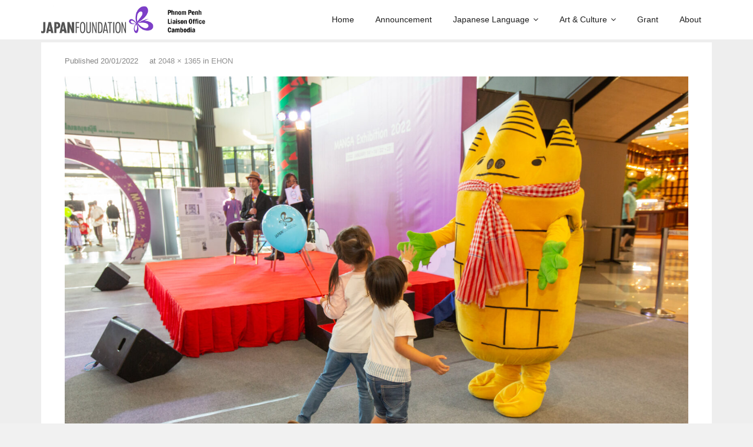

--- FILE ---
content_type: text/html; charset=UTF-8
request_url: https://pp.jpf.go.jp/?attachment_id=5726
body_size: 20973
content:
<!DOCTYPE html>

<html dir="ltr" lang="en-US" prefix="og: https://ogp.me/ns#">
<head>
<meta charset="UTF-8" />
<meta name="viewport" content="width=device-width" />
<link rel="profile" href="//gmpg.org/xfn/11" />
<link rel="pingback" href="https://pp.jpf.go.jp/xmlrpc.php" />

<title>20220115-07 | Japan Foundation, Phnom Penh Liaison Office</title>

		<!-- All in One SEO 4.9.3 - aioseo.com -->
	<meta name="robots" content="max-snippet:-1, max-image-preview:large, max-video-preview:-1" />
	<meta name="author" content="jfphn"/>
	<meta name="google-site-verification" content="Ln7vZOXPAtWZQeBm3JifHwtPjwaq7RGdTTfXZ_-87eM" />
	<link rel="canonical" href="https://pp.jpf.go.jp/?attachment_id=5726#main" />
	<meta name="generator" content="All in One SEO (AIOSEO) 4.9.3" />

		<!-- Google tag (gtag.js) -->
<script async src="https://www.googletagmanager.com/gtag/js?id=G-M1CW0FP2RC"></script>
<script>
  window.dataLayer = window.dataLayer || [];
  function gtag(){dataLayer.push(arguments);}
  gtag('js', new Date());

  gtag('config', 'G-M1CW0FP2RC');
</script>
		<meta property="og:locale" content="en_US" />
		<meta property="og:site_name" content="Japan Foundation, Phnom Penh Liaison Office |" />
		<meta property="og:type" content="article" />
		<meta property="og:title" content="20220115-07 | Japan Foundation, Phnom Penh Liaison Office" />
		<meta property="og:url" content="https://pp.jpf.go.jp/?attachment_id=5726#main" />
		<meta property="og:image" content="https://pp.jpf.go.jp/wp-content/uploads/2016/10/AsiaCenter_Logo_B_2-1.png" />
		<meta property="og:image:secure_url" content="https://pp.jpf.go.jp/wp-content/uploads/2016/10/AsiaCenter_Logo_B_2-1.png" />
		<meta property="article:published_time" content="2022-01-20T03:14:41+00:00" />
		<meta property="article:modified_time" content="2022-01-20T03:14:41+00:00" />
		<meta property="article:publisher" content="https://www.facebook.com/JFphn" />
		<meta name="twitter:card" content="summary" />
		<meta name="twitter:title" content="20220115-07 | Japan Foundation, Phnom Penh Liaison Office" />
		<meta name="twitter:image" content="https://pp.jpf.go.jp/wp-content/uploads/2016/10/AsiaCenter_Logo_B_2-1.png" />
		<script type="application/ld+json" class="aioseo-schema">
			{"@context":"https:\/\/schema.org","@graph":[{"@type":"BreadcrumbList","@id":"https:\/\/pp.jpf.go.jp\/?attachment_id=5726#main#breadcrumblist","itemListElement":[{"@type":"ListItem","@id":"https:\/\/pp.jpf.go.jp#listItem","position":1,"name":"Home","item":"https:\/\/pp.jpf.go.jp","nextItem":{"@type":"ListItem","@id":"https:\/\/pp.jpf.go.jp\/?attachment_id=5726#main#listItem","name":"20220115-07"}},{"@type":"ListItem","@id":"https:\/\/pp.jpf.go.jp\/?attachment_id=5726#main#listItem","position":2,"name":"20220115-07","previousItem":{"@type":"ListItem","@id":"https:\/\/pp.jpf.go.jp#listItem","name":"Home"}}]},{"@type":"ItemPage","@id":"https:\/\/pp.jpf.go.jp\/?attachment_id=5726#main#itempage","url":"https:\/\/pp.jpf.go.jp\/?attachment_id=5726#main","name":"20220115-07 | Japan Foundation, Phnom Penh Liaison Office","inLanguage":"en-US","isPartOf":{"@id":"https:\/\/pp.jpf.go.jp\/#website"},"breadcrumb":{"@id":"https:\/\/pp.jpf.go.jp\/?attachment_id=5726#main#breadcrumblist"},"author":{"@id":"https:\/\/pp.jpf.go.jp\/author\/jfphn\/#author"},"creator":{"@id":"https:\/\/pp.jpf.go.jp\/author\/jfphn\/#author"},"datePublished":"2022-01-20T10:14:41+07:00","dateModified":"2022-01-20T10:14:41+07:00"},{"@type":"Organization","@id":"https:\/\/pp.jpf.go.jp\/#organization","name":"Japan Foundation, Phnom Penh Liaison Office","url":"https:\/\/pp.jpf.go.jp\/","telephone":"+85523214581","logo":{"@type":"ImageObject","url":"https:\/\/pp.jpf.go.jp\/wp-content\/uploads\/2022\/01\/20220115-07.jpg","@id":"https:\/\/pp.jpf.go.jp\/?attachment_id=5726#main\/#organizationLogo"},"image":{"@id":"https:\/\/pp.jpf.go.jp\/?attachment_id=5726#main\/#organizationLogo"},"sameAs":["https:\/\/www.facebook.com\/JFphn"]},{"@type":"Person","@id":"https:\/\/pp.jpf.go.jp\/author\/jfphn\/#author","url":"https:\/\/pp.jpf.go.jp\/author\/jfphn\/","name":"jfphn","image":{"@type":"ImageObject","@id":"https:\/\/pp.jpf.go.jp\/?attachment_id=5726#main#authorImage","url":"https:\/\/secure.gravatar.com\/avatar\/adf693e4471156f96ae9b6a6ae1650e7818cc5ed66052fa23ff296b12062b53f?s=96&d=mm&r=g","width":96,"height":96,"caption":"jfphn"}},{"@type":"WebSite","@id":"https:\/\/pp.jpf.go.jp\/#website","url":"https:\/\/pp.jpf.go.jp\/","name":"Japan Foundation, Phnom Penh Liaison Office","inLanguage":"en-US","publisher":{"@id":"https:\/\/pp.jpf.go.jp\/#organization"}}]}
		</script>
		<!-- All in One SEO -->

<!-- SEO optimised using built in premium theme features from ThinkUpThemes - http://www.thinkupthemes.com/ -->
<meta name="description" content="The Japan Foundation is Japan’s only institution dedicated to carrying out comprehensive international cultural exchange programs throughout the world."/>
<!-- ThinkUpThemes SEO -->

<link rel='dns-prefetch' href='//platform.twitter.com' />
<link rel='dns-prefetch' href='//www.googletagmanager.com' />
<link rel='dns-prefetch' href='//dl.dropboxusercontent.com' />
<link rel='dns-prefetch' href='//fonts.googleapis.com' />
<link rel="alternate" type="application/rss+xml" title="Japan Foundation, Phnom Penh Liaison Office &raquo; Feed" href="https://pp.jpf.go.jp/feed/" />
<link rel="alternate" type="application/rss+xml" title="Japan Foundation, Phnom Penh Liaison Office &raquo; Comments Feed" href="https://pp.jpf.go.jp/comments/feed/" />
<link rel="alternate" title="oEmbed (JSON)" type="application/json+oembed" href="https://pp.jpf.go.jp/wp-json/oembed/1.0/embed?url=https%3A%2F%2Fpp.jpf.go.jp%2F%3Fattachment_id%3D5726%23main&#038;lang=en" />
<link rel="alternate" title="oEmbed (XML)" type="text/xml+oembed" href="https://pp.jpf.go.jp/wp-json/oembed/1.0/embed?url=https%3A%2F%2Fpp.jpf.go.jp%2F%3Fattachment_id%3D5726%23main&#038;format=xml&#038;lang=en" />
<style id='wp-img-auto-sizes-contain-inline-css' type='text/css'>
img:is([sizes=auto i],[sizes^="auto," i]){contain-intrinsic-size:3000px 1500px}
/*# sourceURL=wp-img-auto-sizes-contain-inline-css */
</style>
<style id='wp-emoji-styles-inline-css' type='text/css'>

	img.wp-smiley, img.emoji {
		display: inline !important;
		border: none !important;
		box-shadow: none !important;
		height: 1em !important;
		width: 1em !important;
		margin: 0 0.07em !important;
		vertical-align: -0.1em !important;
		background: none !important;
		padding: 0 !important;
	}
/*# sourceURL=wp-emoji-styles-inline-css */
</style>
<style id='wp-block-library-inline-css' type='text/css'>
:root{--wp-block-synced-color:#7a00df;--wp-block-synced-color--rgb:122,0,223;--wp-bound-block-color:var(--wp-block-synced-color);--wp-editor-canvas-background:#ddd;--wp-admin-theme-color:#007cba;--wp-admin-theme-color--rgb:0,124,186;--wp-admin-theme-color-darker-10:#006ba1;--wp-admin-theme-color-darker-10--rgb:0,107,160.5;--wp-admin-theme-color-darker-20:#005a87;--wp-admin-theme-color-darker-20--rgb:0,90,135;--wp-admin-border-width-focus:2px}@media (min-resolution:192dpi){:root{--wp-admin-border-width-focus:1.5px}}.wp-element-button{cursor:pointer}:root .has-very-light-gray-background-color{background-color:#eee}:root .has-very-dark-gray-background-color{background-color:#313131}:root .has-very-light-gray-color{color:#eee}:root .has-very-dark-gray-color{color:#313131}:root .has-vivid-green-cyan-to-vivid-cyan-blue-gradient-background{background:linear-gradient(135deg,#00d084,#0693e3)}:root .has-purple-crush-gradient-background{background:linear-gradient(135deg,#34e2e4,#4721fb 50%,#ab1dfe)}:root .has-hazy-dawn-gradient-background{background:linear-gradient(135deg,#faaca8,#dad0ec)}:root .has-subdued-olive-gradient-background{background:linear-gradient(135deg,#fafae1,#67a671)}:root .has-atomic-cream-gradient-background{background:linear-gradient(135deg,#fdd79a,#004a59)}:root .has-nightshade-gradient-background{background:linear-gradient(135deg,#330968,#31cdcf)}:root .has-midnight-gradient-background{background:linear-gradient(135deg,#020381,#2874fc)}:root{--wp--preset--font-size--normal:16px;--wp--preset--font-size--huge:42px}.has-regular-font-size{font-size:1em}.has-larger-font-size{font-size:2.625em}.has-normal-font-size{font-size:var(--wp--preset--font-size--normal)}.has-huge-font-size{font-size:var(--wp--preset--font-size--huge)}.has-text-align-center{text-align:center}.has-text-align-left{text-align:left}.has-text-align-right{text-align:right}.has-fit-text{white-space:nowrap!important}#end-resizable-editor-section{display:none}.aligncenter{clear:both}.items-justified-left{justify-content:flex-start}.items-justified-center{justify-content:center}.items-justified-right{justify-content:flex-end}.items-justified-space-between{justify-content:space-between}.screen-reader-text{border:0;clip-path:inset(50%);height:1px;margin:-1px;overflow:hidden;padding:0;position:absolute;width:1px;word-wrap:normal!important}.screen-reader-text:focus{background-color:#ddd;clip-path:none;color:#444;display:block;font-size:1em;height:auto;left:5px;line-height:normal;padding:15px 23px 14px;text-decoration:none;top:5px;width:auto;z-index:100000}html :where(.has-border-color){border-style:solid}html :where([style*=border-top-color]){border-top-style:solid}html :where([style*=border-right-color]){border-right-style:solid}html :where([style*=border-bottom-color]){border-bottom-style:solid}html :where([style*=border-left-color]){border-left-style:solid}html :where([style*=border-width]){border-style:solid}html :where([style*=border-top-width]){border-top-style:solid}html :where([style*=border-right-width]){border-right-style:solid}html :where([style*=border-bottom-width]){border-bottom-style:solid}html :where([style*=border-left-width]){border-left-style:solid}html :where(img[class*=wp-image-]){height:auto;max-width:100%}:where(figure){margin:0 0 1em}html :where(.is-position-sticky){--wp-admin--admin-bar--position-offset:var(--wp-admin--admin-bar--height,0px)}@media screen and (max-width:600px){html :where(.is-position-sticky){--wp-admin--admin-bar--position-offset:0px}}

/*# sourceURL=wp-block-library-inline-css */
</style><style id='global-styles-inline-css' type='text/css'>
:root{--wp--preset--aspect-ratio--square: 1;--wp--preset--aspect-ratio--4-3: 4/3;--wp--preset--aspect-ratio--3-4: 3/4;--wp--preset--aspect-ratio--3-2: 3/2;--wp--preset--aspect-ratio--2-3: 2/3;--wp--preset--aspect-ratio--16-9: 16/9;--wp--preset--aspect-ratio--9-16: 9/16;--wp--preset--color--black: #000000;--wp--preset--color--cyan-bluish-gray: #abb8c3;--wp--preset--color--white: #ffffff;--wp--preset--color--pale-pink: #f78da7;--wp--preset--color--vivid-red: #cf2e2e;--wp--preset--color--luminous-vivid-orange: #ff6900;--wp--preset--color--luminous-vivid-amber: #fcb900;--wp--preset--color--light-green-cyan: #7bdcb5;--wp--preset--color--vivid-green-cyan: #00d084;--wp--preset--color--pale-cyan-blue: #8ed1fc;--wp--preset--color--vivid-cyan-blue: #0693e3;--wp--preset--color--vivid-purple: #9b51e0;--wp--preset--gradient--vivid-cyan-blue-to-vivid-purple: linear-gradient(135deg,rgb(6,147,227) 0%,rgb(155,81,224) 100%);--wp--preset--gradient--light-green-cyan-to-vivid-green-cyan: linear-gradient(135deg,rgb(122,220,180) 0%,rgb(0,208,130) 100%);--wp--preset--gradient--luminous-vivid-amber-to-luminous-vivid-orange: linear-gradient(135deg,rgb(252,185,0) 0%,rgb(255,105,0) 100%);--wp--preset--gradient--luminous-vivid-orange-to-vivid-red: linear-gradient(135deg,rgb(255,105,0) 0%,rgb(207,46,46) 100%);--wp--preset--gradient--very-light-gray-to-cyan-bluish-gray: linear-gradient(135deg,rgb(238,238,238) 0%,rgb(169,184,195) 100%);--wp--preset--gradient--cool-to-warm-spectrum: linear-gradient(135deg,rgb(74,234,220) 0%,rgb(151,120,209) 20%,rgb(207,42,186) 40%,rgb(238,44,130) 60%,rgb(251,105,98) 80%,rgb(254,248,76) 100%);--wp--preset--gradient--blush-light-purple: linear-gradient(135deg,rgb(255,206,236) 0%,rgb(152,150,240) 100%);--wp--preset--gradient--blush-bordeaux: linear-gradient(135deg,rgb(254,205,165) 0%,rgb(254,45,45) 50%,rgb(107,0,62) 100%);--wp--preset--gradient--luminous-dusk: linear-gradient(135deg,rgb(255,203,112) 0%,rgb(199,81,192) 50%,rgb(65,88,208) 100%);--wp--preset--gradient--pale-ocean: linear-gradient(135deg,rgb(255,245,203) 0%,rgb(182,227,212) 50%,rgb(51,167,181) 100%);--wp--preset--gradient--electric-grass: linear-gradient(135deg,rgb(202,248,128) 0%,rgb(113,206,126) 100%);--wp--preset--gradient--midnight: linear-gradient(135deg,rgb(2,3,129) 0%,rgb(40,116,252) 100%);--wp--preset--font-size--small: 13px;--wp--preset--font-size--medium: 20px;--wp--preset--font-size--large: 36px;--wp--preset--font-size--x-large: 42px;--wp--preset--spacing--20: 0.44rem;--wp--preset--spacing--30: 0.67rem;--wp--preset--spacing--40: 1rem;--wp--preset--spacing--50: 1.5rem;--wp--preset--spacing--60: 2.25rem;--wp--preset--spacing--70: 3.38rem;--wp--preset--spacing--80: 5.06rem;--wp--preset--shadow--natural: 6px 6px 9px rgba(0, 0, 0, 0.2);--wp--preset--shadow--deep: 12px 12px 50px rgba(0, 0, 0, 0.4);--wp--preset--shadow--sharp: 6px 6px 0px rgba(0, 0, 0, 0.2);--wp--preset--shadow--outlined: 6px 6px 0px -3px rgb(255, 255, 255), 6px 6px rgb(0, 0, 0);--wp--preset--shadow--crisp: 6px 6px 0px rgb(0, 0, 0);}:where(.is-layout-flex){gap: 0.5em;}:where(.is-layout-grid){gap: 0.5em;}body .is-layout-flex{display: flex;}.is-layout-flex{flex-wrap: wrap;align-items: center;}.is-layout-flex > :is(*, div){margin: 0;}body .is-layout-grid{display: grid;}.is-layout-grid > :is(*, div){margin: 0;}:where(.wp-block-columns.is-layout-flex){gap: 2em;}:where(.wp-block-columns.is-layout-grid){gap: 2em;}:where(.wp-block-post-template.is-layout-flex){gap: 1.25em;}:where(.wp-block-post-template.is-layout-grid){gap: 1.25em;}.has-black-color{color: var(--wp--preset--color--black) !important;}.has-cyan-bluish-gray-color{color: var(--wp--preset--color--cyan-bluish-gray) !important;}.has-white-color{color: var(--wp--preset--color--white) !important;}.has-pale-pink-color{color: var(--wp--preset--color--pale-pink) !important;}.has-vivid-red-color{color: var(--wp--preset--color--vivid-red) !important;}.has-luminous-vivid-orange-color{color: var(--wp--preset--color--luminous-vivid-orange) !important;}.has-luminous-vivid-amber-color{color: var(--wp--preset--color--luminous-vivid-amber) !important;}.has-light-green-cyan-color{color: var(--wp--preset--color--light-green-cyan) !important;}.has-vivid-green-cyan-color{color: var(--wp--preset--color--vivid-green-cyan) !important;}.has-pale-cyan-blue-color{color: var(--wp--preset--color--pale-cyan-blue) !important;}.has-vivid-cyan-blue-color{color: var(--wp--preset--color--vivid-cyan-blue) !important;}.has-vivid-purple-color{color: var(--wp--preset--color--vivid-purple) !important;}.has-black-background-color{background-color: var(--wp--preset--color--black) !important;}.has-cyan-bluish-gray-background-color{background-color: var(--wp--preset--color--cyan-bluish-gray) !important;}.has-white-background-color{background-color: var(--wp--preset--color--white) !important;}.has-pale-pink-background-color{background-color: var(--wp--preset--color--pale-pink) !important;}.has-vivid-red-background-color{background-color: var(--wp--preset--color--vivid-red) !important;}.has-luminous-vivid-orange-background-color{background-color: var(--wp--preset--color--luminous-vivid-orange) !important;}.has-luminous-vivid-amber-background-color{background-color: var(--wp--preset--color--luminous-vivid-amber) !important;}.has-light-green-cyan-background-color{background-color: var(--wp--preset--color--light-green-cyan) !important;}.has-vivid-green-cyan-background-color{background-color: var(--wp--preset--color--vivid-green-cyan) !important;}.has-pale-cyan-blue-background-color{background-color: var(--wp--preset--color--pale-cyan-blue) !important;}.has-vivid-cyan-blue-background-color{background-color: var(--wp--preset--color--vivid-cyan-blue) !important;}.has-vivid-purple-background-color{background-color: var(--wp--preset--color--vivid-purple) !important;}.has-black-border-color{border-color: var(--wp--preset--color--black) !important;}.has-cyan-bluish-gray-border-color{border-color: var(--wp--preset--color--cyan-bluish-gray) !important;}.has-white-border-color{border-color: var(--wp--preset--color--white) !important;}.has-pale-pink-border-color{border-color: var(--wp--preset--color--pale-pink) !important;}.has-vivid-red-border-color{border-color: var(--wp--preset--color--vivid-red) !important;}.has-luminous-vivid-orange-border-color{border-color: var(--wp--preset--color--luminous-vivid-orange) !important;}.has-luminous-vivid-amber-border-color{border-color: var(--wp--preset--color--luminous-vivid-amber) !important;}.has-light-green-cyan-border-color{border-color: var(--wp--preset--color--light-green-cyan) !important;}.has-vivid-green-cyan-border-color{border-color: var(--wp--preset--color--vivid-green-cyan) !important;}.has-pale-cyan-blue-border-color{border-color: var(--wp--preset--color--pale-cyan-blue) !important;}.has-vivid-cyan-blue-border-color{border-color: var(--wp--preset--color--vivid-cyan-blue) !important;}.has-vivid-purple-border-color{border-color: var(--wp--preset--color--vivid-purple) !important;}.has-vivid-cyan-blue-to-vivid-purple-gradient-background{background: var(--wp--preset--gradient--vivid-cyan-blue-to-vivid-purple) !important;}.has-light-green-cyan-to-vivid-green-cyan-gradient-background{background: var(--wp--preset--gradient--light-green-cyan-to-vivid-green-cyan) !important;}.has-luminous-vivid-amber-to-luminous-vivid-orange-gradient-background{background: var(--wp--preset--gradient--luminous-vivid-amber-to-luminous-vivid-orange) !important;}.has-luminous-vivid-orange-to-vivid-red-gradient-background{background: var(--wp--preset--gradient--luminous-vivid-orange-to-vivid-red) !important;}.has-very-light-gray-to-cyan-bluish-gray-gradient-background{background: var(--wp--preset--gradient--very-light-gray-to-cyan-bluish-gray) !important;}.has-cool-to-warm-spectrum-gradient-background{background: var(--wp--preset--gradient--cool-to-warm-spectrum) !important;}.has-blush-light-purple-gradient-background{background: var(--wp--preset--gradient--blush-light-purple) !important;}.has-blush-bordeaux-gradient-background{background: var(--wp--preset--gradient--blush-bordeaux) !important;}.has-luminous-dusk-gradient-background{background: var(--wp--preset--gradient--luminous-dusk) !important;}.has-pale-ocean-gradient-background{background: var(--wp--preset--gradient--pale-ocean) !important;}.has-electric-grass-gradient-background{background: var(--wp--preset--gradient--electric-grass) !important;}.has-midnight-gradient-background{background: var(--wp--preset--gradient--midnight) !important;}.has-small-font-size{font-size: var(--wp--preset--font-size--small) !important;}.has-medium-font-size{font-size: var(--wp--preset--font-size--medium) !important;}.has-large-font-size{font-size: var(--wp--preset--font-size--large) !important;}.has-x-large-font-size{font-size: var(--wp--preset--font-size--x-large) !important;}
/*# sourceURL=global-styles-inline-css */
</style>

<style id='classic-theme-styles-inline-css' type='text/css'>
/*! This file is auto-generated */
.wp-block-button__link{color:#fff;background-color:#32373c;border-radius:9999px;box-shadow:none;text-decoration:none;padding:calc(.667em + 2px) calc(1.333em + 2px);font-size:1.125em}.wp-block-file__button{background:#32373c;color:#fff;text-decoration:none}
/*# sourceURL=/wp-includes/css/classic-themes.min.css */
</style>
<link rel='stylesheet' id='fca-ept-editor-style-css' href='https://pp.jpf.go.jp/wp-content/plugins/easy-pricing-tables/assets/blocks/editor/fca-ept-editor.min.css?ver=4.1.1' type='text/css' media='all' />
<link rel='stylesheet' id='fca-ept-layout1-style-css' href='https://pp.jpf.go.jp/wp-content/plugins/easy-pricing-tables/assets/blocks/layout1/fca-ept-layout1.min.css?ver=4.1.1' type='text/css' media='all' />
<link rel='stylesheet' id='fca-ept-layout2-style-css' href='https://pp.jpf.go.jp/wp-content/plugins/easy-pricing-tables/assets/blocks/layout2/fca-ept-layout2.min.css?ver=4.1.1' type='text/css' media='all' />
<link rel='stylesheet' id='dh-ptp-design1-css' href='https://pp.jpf.go.jp/wp-content/plugins/easy-pricing-tables/assets/pricing-tables/design1/pricingtable.min.css?ver=4.1.1' type='text/css' media='all' />
<link rel='stylesheet' id='dh-ptp-block-css-css' href='https://pp.jpf.go.jp/wp-content/plugins/easy-pricing-tables/assets/blocks/legacy/block.css?ver=4.1.1' type='text/css' media='all' />
<link rel='stylesheet' id='ccchildpagescss-css' href='https://pp.jpf.go.jp/wp-content/plugins/cc-child-pages/includes/css/styles.css?ver=1.43' type='text/css' media='all' />
<link rel='stylesheet' id='ccchildpagesskincss-css' href='https://pp.jpf.go.jp/wp-content/plugins/cc-child-pages/includes/css/skins.css?ver=1.43' type='text/css' media='all' />
<link rel='stylesheet' id='contact-form-7-css' href='https://pp.jpf.go.jp/wp-content/plugins/contact-form-7/includes/css/styles.css?ver=6.1.4' type='text/css' media='all' />
<link rel='stylesheet' id='foobox-free-min-css' href='https://pp.jpf.go.jp/wp-content/plugins/foobox-image-lightbox/free/css/foobox.free.min.css?ver=2.7.41' type='text/css' media='all' />
<link rel='stylesheet' id='thinkup-google-fonts-css' href='//fonts.googleapis.com/css?family=Lato%3A300%2C400%2C600%2C700&#038;subset=latin%2Clatin-ext' type='text/css' media='all' />
<link rel='stylesheet' id='prettyPhoto-css' href='https://pp.jpf.go.jp/wp-content/themes/Melos_Pro/lib/extentions/prettyPhoto/css/prettyPhoto.css?ver=3.1.6' type='text/css' media='all' />
<link rel='stylesheet' id='thinkup-bootstrap-css' href='https://pp.jpf.go.jp/wp-content/themes/Melos_Pro/lib/extentions/bootstrap/css/bootstrap.min.css?ver=2.3.2' type='text/css' media='all' />
<link rel='stylesheet' id='dashicons-css' href='https://pp.jpf.go.jp/wp-includes/css/dashicons.min.css?ver=6.9' type='text/css' media='all' />
<link rel='stylesheet' id='font-awesome-css' href='https://pp.jpf.go.jp/wp-content/themes/Melos_Pro/lib/extentions/font-awesome/css/font-awesome.min.css?ver=4.7.0' type='text/css' media='all' />
<link rel='stylesheet' id='thinkup-shortcodes-css' href='https://pp.jpf.go.jp/wp-content/themes/Melos_Pro/styles/style-shortcodes.css?ver=1.8.1' type='text/css' media='all' />
<link rel='stylesheet' id='thinkup-style-css' href='https://pp.jpf.go.jp/wp-content/themes/Melos_Pro/style.css?ver=1.8.1' type='text/css' media='all' />
<link rel='stylesheet' id='thinkup-portfolio-css' href='https://pp.jpf.go.jp/wp-content/themes/Melos_Pro/styles/style-portfolio.css?ver=1.8.1' type='text/css' media='all' />
<link rel='stylesheet' id='recent-posts-widget-with-thumbnails-public-style-css' href='https://pp.jpf.go.jp/wp-content/plugins/recent-posts-widget-with-thumbnails/public.css?ver=7.1.1' type='text/css' media='all' />
<link rel='stylesheet' id='tablepress-default-css' href='https://pp.jpf.go.jp/wp-content/plugins/tablepress/css/build/default.css?ver=3.2.6' type='text/css' media='all' />
<link rel='stylesheet' id='thinkup-responsive-css' href='https://pp.jpf.go.jp/wp-content/themes/Melos_Pro/styles/style-responsive.css?ver=1.8.1' type='text/css' media='all' />
<!--n2css--><!--n2js--><script type="text/javascript" src="https://pp.jpf.go.jp/wp-includes/js/jquery/jquery.min.js?ver=3.7.1" id="jquery-core-js"></script>
<script type="text/javascript" src="https://pp.jpf.go.jp/wp-includes/js/jquery/jquery-migrate.min.js?ver=3.4.1" id="jquery-migrate-js"></script>
<script type="text/javascript" src="//platform.twitter.com/widgets.js?ver%5B0%5D=jquery" id="thinkup-shortcode-twittertweet-js"></script>
<script type="text/javascript" src="https://pp.jpf.go.jp/wp-content/themes/Melos_Pro/lib/scripts/plugins/sticky/jquery.sticky.js?ver=true" id="sticky-js"></script>
<script type="text/javascript" src="https://pp.jpf.go.jp/wp-content/themes/Melos_Pro/lib/scripts/plugins/videoBG/jquery.videoBG.js?ver=0.2" id="videobg-js"></script>
<script type="text/javascript" id="tweetscroll-js-extra">
/* <![CDATA[ */
var PiTweetScroll = {"ajaxrequests":"https://pp.jpf.go.jp/wp-admin/admin-ajax.php"};
//# sourceURL=tweetscroll-js-extra
/* ]]> */
</script>
<script type="text/javascript" src="https://pp.jpf.go.jp/wp-content/themes/Melos_Pro/lib/widgets/twitterfeed/js/jquery.tweetscroll.js?ver=6.9" id="tweetscroll-js"></script>
<script type="text/javascript" id="foobox-free-min-js-before">
/* <![CDATA[ */
/* Run FooBox FREE (v2.7.41) */
var FOOBOX = window.FOOBOX = {
	ready: true,
	disableOthers: false,
	o: {wordpress: { enabled: true }, countMessage:'image %index of %total', captions: { dataTitle: ["captionTitle","title"], dataDesc: ["captionDesc","description"] }, rel: '', excludes:'.fbx-link,.nofoobox,.nolightbox,a[href*="pinterest.com/pin/create/button/"]', affiliate : { enabled: false }},
	selectors: [
		".foogallery-container.foogallery-lightbox-foobox", ".foogallery-container.foogallery-lightbox-foobox-free", ".gallery", ".wp-block-gallery", ".wp-caption", ".wp-block-image", "a:has(img[class*=wp-image-])", ".foobox"
	],
	pre: function( $ ){
		// Custom JavaScript (Pre)
		
	},
	post: function( $ ){
		// Custom JavaScript (Post)
		
		// Custom Captions Code
		
	},
	custom: function( $ ){
		// Custom Extra JS
		
	}
};
//# sourceURL=foobox-free-min-js-before
/* ]]> */
</script>
<script type="text/javascript" src="https://pp.jpf.go.jp/wp-content/plugins/foobox-image-lightbox/free/js/foobox.free.min.js?ver=2.7.41" id="foobox-free-min-js"></script>

<!-- Google tag (gtag.js) snippet added by Site Kit -->
<!-- Google Analytics snippet added by Site Kit -->
<script type="text/javascript" src="https://www.googletagmanager.com/gtag/js?id=GT-MBNVZW4B" id="google_gtagjs-js" async></script>
<script type="text/javascript" id="google_gtagjs-js-after">
/* <![CDATA[ */
window.dataLayer = window.dataLayer || [];function gtag(){dataLayer.push(arguments);}
gtag("set","linker",{"domains":["pp.jpf.go.jp"]});
gtag("js", new Date());
gtag("set", "developer_id.dZTNiMT", true);
gtag("config", "GT-MBNVZW4B");
 window._googlesitekit = window._googlesitekit || {}; window._googlesitekit.throttledEvents = []; window._googlesitekit.gtagEvent = (name, data) => { var key = JSON.stringify( { name, data } ); if ( !! window._googlesitekit.throttledEvents[ key ] ) { return; } window._googlesitekit.throttledEvents[ key ] = true; setTimeout( () => { delete window._googlesitekit.throttledEvents[ key ]; }, 5 ); gtag( "event", name, { ...data, event_source: "site-kit" } ); }; 
//# sourceURL=google_gtagjs-js-after
/* ]]> */
</script>
<link rel="https://api.w.org/" href="https://pp.jpf.go.jp/wp-json/" /><link rel="alternate" title="JSON" type="application/json" href="https://pp.jpf.go.jp/wp-json/wp/v2/media/5726" /><link rel="EditURI" type="application/rsd+xml" title="RSD" href="https://pp.jpf.go.jp/xmlrpc.php?rsd" />
<meta name="generator" content="WordPress 6.9" />
<link rel='shortlink' href='https://pp.jpf.go.jp/?p=5726' />
<meta name="generator" content="Site Kit by Google 1.170.0" /><link rel="Shortcut Icon" type="image/x-icon" href="https://pp.jpf.go.jp/wp-content/uploads/2016/10/icon.png" /><meta name="google-site-verification" content="2q0IEu5_mL_BpYguay1QRwvwFeCREcOMlEPpCvcIVfc"><style type="text/css">
#content, #content button, #content input, #content select, #content textarea { font-family:helvetica}
#introaction-core, #introaction-core button, #introaction-core input, #introaction-core select, #introaction-core textarea { font-family:helvetica}
#outroaction-core, #outroaction-core button, #outroaction-core input, #outroaction-core select, #outroaction-core textarea { font-family:helvetica}
h1, h2, h3, h4, h5, h6 { font-family:helvetica}
#content h1, #content h2, #content h3, #content h4, #content h5, #content h6 { font-family:helvetica}
#intro-core h1, #intro-core h2, #intro-core h3, #intro-core h4, #intro-core h5, #intro-core h6 { font-family:helvetica}
#introaction-core h1, #introaction-core h2, #introaction-core h3, #introaction-core h4, #introaction-core h5, #introaction-core h6 { font-family:helvetica}
#outroaction-core h1, #outroaction-core h2, #outroaction-core h3, #outroaction-core h4, #outroaction-core h5, #outroaction-core h6 { font-family:helvetica}
#footer-core h3 { font-family:helvetica}
#pre-header .header-links li a, #pre-header-social li.message, #pre-header-search input { font-family:helvetica}
#header li a, #header-sticky li a, #header-social li.message, #header-search input { font-family:helvetica}
#footer-core, #footer-core button, #footer-core input, #footer-core select, #footer-core textarea { font-family:helvetica}
#slider .featured-title span { font-family:helvetica}
#slider .featured-excerpt span, #slider .featured-link a { font-family:helvetica}
</style>
<style type="text/css">
a,
#pre-header .header-links i,
.pre-header-style2 #pre-header .header-links a:hover,
#header .header-links .sub-menu a:hover,
#header .header-links .sub-menu .current-menu-item a,
#header-sticky .header-links .sub-menu a:hover,
#header-sticky .header-links .sub-menu .current-menu-item a,
#slider .rslides-content.style4 .featured-title span,
.thinkupslider-sc .rslides-content.style4 .featured-title span,
#slider .rslides-content.style4 .featured-excerpt span i,
.thinkupslider-sc .rslides-content.style4 .featured-excerpt span i,
#slider .rslides-content.style5 .featured-link a,
.thinkupslider-sc .rslides-content.style5 .featured-link a,
#slider .rslides-content.style5 .featured-link a:hover,
.thinkupslider-sc .rslides-content.style5 .featured-link a:hover,
#slider .rslides-content.style7 .featured-title span,
.thinkupslider-sc .rslides-content.style7 .featured-title span,
#intro #breadcrumbs a,
.themebutton4,
.themebutton4:hover,
#footer-core a,
#footer-core .widget li > a:before,
#sub-footer a,
#footer-menu a:hover,
.widget li a:hover,
.widget li > a:hover:before,
.widget_rss li a,
.widget_tag_cloud a:hover,
.thinkup_widget_categories li a:hover,
.thinkup_widget_recentcomments .quote:before,
#sidebar .thinkup_widget_twitterfeed a,
.blog-article .blog-title a:hover,
.blog-article .entry-meta a:hover,
.single .entry-meta a:hover,
#author-title a:hover,
.comment-author a:hover,
.comment-meta a:hover,
.page-template-template-archive-php #main-core a:hover,
.page-template-template-sitemap-php #main-core a:hover,
.team-social li a:hover,
.testimonial-name h3 a:hover,
.testimonial-position,
.sc-carousel .entry-content h4 a:hover,
ul.iconfont i,
.pricing-table i,
.pricing-table .pricing-title,
.pricing-table .pricing-price,
.accordion.style2 .accordion-heading .accordion-toggle,
.sc-carousel.carousel-portfolio .entry-content h4 a:hover,
.carousel-team.style2 .entry-content h5,
.iconfull.style1 .iconimage a:hover i,
.iconfull.style1 .iconimage i.fa-inverse,
.iconfull.style2 .iconimage a:hover i,
.iconfull.style2 .iconimage i.fa-inverse {
	color: #7961aa;
}
.nav-previous a:hover,
.nav-next a:hover,
.pag li a:hover,
.pag li.current span,
#header .menu > li.menu-hover > a,
#header .menu > li.current-menu-item > a,
#header .menu > li.current-menu-ancestor > a,
#header .menu > li > a:hover,
#header-sticky .menu > li.menu-hover > a,
#header-sticky .menu > li.current-menu-item > a,
#header-sticky .menu > li.current-menu-ancestor > a,
#header-sticky .menu > li > a:hover,
#slider .featured-link a,
.thinkupslider-sc .featured-link a,
#slider .rslides-content.style2 .featured-link a,
.thinkupslider-sc .rslides-content.style2 .featured-link a,
#slider .rslides-content.style4 .featured-link a,
.thinkupslider-sc .rslides-content.style4 .featured-link a,
#slider .rslides-content.style6 .featured-link a:hover,
.thinkupslider-sc .rslides-content.style6 .featured-link a:hover,
#slider .rslides-content.style7 .featured-link a:hover,
.thinkupslider-sc .rslides-content.style7 .featured-link a:hover,
.themebutton,
button,
html input[type="button"],
input[type="reset"],
input[type="submit"],
.themebutton2:hover,
.themebutton3,
#scrollUp:hover:after,
.thinkup_widget_childmenu li a.active,
.thinkup_widget_childmenu li a:hover,
#sidebar .thinkup_widget_tabs li.active h3.widget-title,
#sidebar .thinkup_widget_tagscloud a,
#footer .thinkup_widget_tagscloud a:hover,
.blog-icon i:hover,
.blog-thumb .image-overlay,
.page-template-template-contact-php #main .wpcf7-form input[type="submit"],
.sc-carousel a.prev:hover,
.sc-carousel a.next:hover,
.sc-carousel .entry-header .image-overlay-inner,
.sc-postitem .entry-header .image-overlay-inner,
.sc-grid .entry-header .image-overlay-inner,
.sc-lightbox .image-overlay-inner,
.pricing-table.style2,
.tabs.style2 .nav-tabs .active a,
.tabs.style2 .nav-tabs a:hover,
.accordion.style2 .accordion-toggle:before,
.carousel-team.style1 .team-social .envelope a,
.sc-carousel.carousel-testimonial.sc-postitem.style1 .entry-content:before,
.progress.progress-basic .bar-danger,
.panel-grid-cell #introaction .style1,
.panel-grid-cell #introaction .style2,
.panel-grid-cell #introaction .style4:hover,
.panel-grid-cell #introaction .style6:hover,
.carousel-portfolio-builder.style2 .sc-carousel.carousel-portfolio a.prev:hover,
.carousel-portfolio-builder.style2 .sc-carousel.carousel-portfolio a.next:hover,
.carousel-portfolio-builder.style2 .sc-carousel-button:hover,
.services-builder.style2 .iconimage a:hover i,
.services-builder.style2 .iconimage i.fa-inverse,
.services-builder.style3 .iconimage.style2,
.services-builder.style3 .iconmain.style2 h3 {
	background: #7961aa;
}
.progress .bar-danger {
	background-color: #7961aa;
}
#slider .featured-link a,
.thinkupslider-sc .featured-link a,
#slider .rslides-content.style2 .featured-link a,
.thinkupslider-sc .rslides-content.style2 .featured-link a,
#slider .rslides-content.style4 .featured-link a,
.thinkupslider-sc .rslides-content.style4 .featured-link a,
.themebutton4,
.thinkup_widget_categories li a:hover span.cat-count,
#footer .popular-posts:hover img,
#footer .recent-comments:hover img,
#footer .recent-posts:hover img,
#footer .thinkup_widget_tagscloud a:hover,
.team-social li a:hover,
.pricing-table.style2 .pricing-link a,
.carousel-team.style2 .team-thumb:hover img,
.sc-carousel.carousel-testimonial.style1 .testimonial-thumb .selected img,
.iconfull.style1 .iconimage a:hover i,
.iconfull.style1 .iconimage i.fa-inverse,
.iconfull.style2 .iconimage a:hover i,
.iconfull.style2 .iconimage i.fa-inverse,
.carousel-portfolio-builder.style2 .sc-carousel.carousel-portfolio a.prev:hover,
.carousel-portfolio-builder.style2 .sc-carousel.carousel-portfolio a.next:hover,
.carousel-portfolio-builder.style2 .sc-carousel-button:hover,
.services-builder.style2 .iconimage a:hover,
.services-builder.style2 .iconimage.style2 a {
	border-color: #7961aa;
}
blockquote, q,
blockquote.style2, q.style2 {
	border-left-color: #7961aa;
}
#introaction-core,
#outroaction-core,
#sidebar .widget,
.sc-action-core,
.sc-carousel.carousel-testimonial.sc-postitem.style1 .testimonial-thumb:before {
	border-top-color: #7961aa;
}
#intro .page-title:after,
.accordion.style2 .accordion-heading .accordion-toggle,
.sc-carousel.carousel-testimonial.style1 .testimonial-thumb .selected:before {
	border-bottom-color: #7961aa;
}
.product .price,
.product .price ins,
.tax-product_tag .products .added_to_cart:hover,
.tax-product_cat .products .added_to_cart:hover,
.post-type-archive-product .products .added_to_cart:hover,
.single-product .entry-summary .price,
.single-product .woocommerce-product-rating a:hover,
.woocommerce-checkout .payment_method_paypal .about_paypal:hover,
#myaccount-tabs .nav-tabs > li > a:hover,
#myaccount-tabs .nav-tabs > li.active > a {
	color: #7961aa;
}
.woo-meta a,
.woocommerce div.product div.images .woocommerce-product-gallery__trigger,
.woocommerce .onsale,
.select2-results .select2-highlighted,
.tax-product_tag .products .added_to_cart,
.tax-product_cat .products .added_to_cart,
.post-type-archive-product .products .added_to_cart,
.single-product .variations .value label:hover,
.single-product .variations .value input[type=radio]:checked + label {
	background: #7961aa;
}
@media only screen and (max-width: 568px) {
	#thinkupshortcodestabswoo.tabs .nav-tabs > li > a:hover,
	#thinkupshortcodestabswoo.tabs .nav-tabs > .active > a,
	#thinkupshortcodestabswoo.tabs .nav-tabs > .active > a:hover,
	#thinkupshortcodestabswoo.tabs .nav-tabs > .active > a:focus {
		background: #7961aa;
	}
}
.single-product .variations .value label:hover,
.single-product .variations .value input[type=radio]:checked + label {
	border-color: #7961aa;
}
#portfolio-options.style2 #filter.portfolio-filter li a:hover,
#portfolio-options.style2 #filter.portfolio-filter li a.selected,
.port-title a:hover {
	color: #7961aa;
}
#filter.portfolio-filter li a:hover,
#filter.portfolio-filter li a.selected {
	background: #7961aa;
}
#portfolio-options.style2 #filter.portfolio-filter li a:hover,
#portfolio-options.style2 #filter.portfolio-filter li a.selected {
	border-color: #7961aa;
}
@media only screen and (max-width: 568px) {
	#portfolio-options.style2 #filter.portfolio-filter li a:hover, 
	#portfolio-options.style2 #filter.portfolio-filter li a.selected {
		background: #7961aa;
	}
}
.blog-thumb .image-overlay,
.sc-carousel .entry-header .image-overlay-inner,
.sc-postitem .entry-header .image-overlay-inner,
.sc-grid .entry-header .image-overlay-inner,
.sc-lightbox .image-overlay-inner {
	background: rgba( 121, 97, 170, 0.9 );
}
</style>
<link rel="icon" href="https://pp.jpf.go.jp/wp-content/uploads/2016/10/cropped-icon-32x32.png" sizes="32x32" />
<link rel="icon" href="https://pp.jpf.go.jp/wp-content/uploads/2016/10/cropped-icon-192x192.png" sizes="192x192" />
<link rel="apple-touch-icon" href="https://pp.jpf.go.jp/wp-content/uploads/2016/10/cropped-icon-180x180.png" />
<meta name="msapplication-TileImage" content="https://pp.jpf.go.jp/wp-content/uploads/2016/10/cropped-icon-270x270.png" />
		<style type="text/css" id="wp-custom-css">
			/* General */
b, strong {
		font-weight: bold;
		font-size: 1.2em;
}
blockquote, q {
    position: relative;
    display: block;
    font-weight: 600;
    background: #f3f3f3;
    padding: 5px 15px;
    margin: 0 0 20px 0;
}
hr {
    background-color: #ccc;
    border: 0;
    height: 1px;
    margin-bottom: 1.5em;
}
.wp-block-separator {
    border: none; 
}

#contents h1 {
    font-size: 160%;
    text-align: center;
    padding: 2em 0;
    font-weight: bold;
    line-height: 1.7em;
}
#contents h1:after {
    content: "";
    display: block;
    width: 6%;
    border-bottom: 2px solid #00254A;
    position: absolute;
    left: 47%;
    height: 1.2em;
}
#contents h1, #contents h2, #contents h3 {
    position: relative;
    margin-bottom: 1em;
}
#contents h2 {
    font-size: 140%;
    font-weight: bold;
    padding: 0.3em 0 0.3em 30px;
}
#contents h2:after {
    content: "";
    display: block;
    width: 22px;
    height: 3px;
    background: #00254A;
    position: absolute;
    top: 0.7em;
    left: 0;
}
#contents h3 {
    font-size: 120%;
    padding: 0 0 0 1em;
}
#contents h3:after {
    content: "";
    display: block;
    background: #008780;
    position: absolute;
    left: 0;
    top: 0;
    width: 6px;
    height: 1.3em;
}

.port-title {
    font-size: 15px;
    line-height: 1;
    font-weight: bold;
    text-transform: none;
    margin-bottom: 10px;
}

.blog-article .blog-title {
			text-transform: none;
}	

.single .post-title {
    font-size: 2em;
    font-weight: normal;
    text-transform: none;
    margin-bottom: 10px;
}

.blog-style1-layout1 .blog-article .blog-title {
			padding: 0;
}

.blog-style1 .blog-article .blog-title, .blog-style1 .blog-article .entry-meta > span.comment {
			height: auto;
			line-height: 1.8em;
			padding: 5px 0;
}

/* Gallery Caption */
.wp-caption .wp-caption-text, .gallery-caption {
    font-size: 0.9em;
			font-style: normal;
			font-weight: bold;
	   text-align: center;
}

/* Global Menu */

#header .header-links > ul > li a, #header-sticky .header-links > ul > li a {
    font-size: 14px;
    padding: 21px 18px;
}
#header .menu > li.current-page-ancestor > a
 {
	color: #FFF;
	background: #7961AA;
}

/* Page title under header */
#intro {
			text-align: left;
    padding: 10px 0;
    background: #555555;
}
#intro .page-title {
    padding-bottom: 0;
    text-transform: none;
}
#intro .page-title:after {
    height: 0;
    width: 0;
    border-bottom: none; 
}


table th, td {
	text-align: left;
}

/* JFT-Basic */
.wp-block-table.is-style-stripes {
    border-spacing: 0;
    border-collapse: inherit;
    background-color: transparent;
    border-bottom: 1px solid #f3f4f5;
}
.wp-block-table.is-style-stripes th {
	width: 20%;
	min-width: 120px;
}
.wp-block-table.is-style-stripes td {
    min-width: 100px;
    padding: 10px;
}
.wp-block-button {
	float: left;
	margin: 0.2em 0.3em 2em 0;
}
.wp-block-button a {
	font-size: 1.2em;
}
#faq .wp-block-button {
	float: none;
	margin: 0 0 0.2em;
}

.outline {
    width: 100%;
    margin: 0 auto;
    position: relative;
}

#contents ul#lonav2 {
    margin: 0 0 2em;
    font-size: 110%;
    font-weight: bold;
		list-style: none;
}
#lonav2 li.on:nth-child(2n+1), #lonav2 li:nth-child(2n+1) a {
    margin: 0 0 0 0;
}
#lonav2 li.on, #lonav2 li a {
    display: block;
    float: left;
    width: 48%;
    text-align: center;
    padding: 2% 0;
    background: #F2F2F2;
    text-decoration: none;
    border: 5px solid #ddd;
    color: #666;
    margin: 0 0 0 2%;
}
#lonav2 li.on, #lonav2 li a:hover {
    background: #00254A;
    color: #fff;
    border: 5px solid;
    border-image: linear-gradient(to right, #1EAF91 0%, #1D55A2 50%, #BC6F80 100%);
    border-image-slice: 1;
}
#lonav2:after {
    content: ".";
    display: block;
    height: 0px;
    clear: both;
    visibility: hidden;
}

.mgb20 {
    margin-bottom: 20px!important;
}
.flow_bg, .flow_bg_w {
    background: #D8EDE2;
    padding: 1em;
    margin: 1em 0;
    text-align: center;
}
.flow_arrow {
    text-align: center;
}
.flow_arrow img {
    width: 4%;
}
.grid_system img {
    max-width: 100%;
}
.grid_system:after {
    content: ".";
    display: block;
    clear: both;
    height: 0;
    visibility: hidden;
}
.outline:after {
    content: ".";
    display: block;
    clear: both;
    height: 0;
    visibility: hidden;
}

#contents ul.list1 li {
    background: url(../img/common/arrow04.gif) no-repeat 0 0.8em;
    padding: 0.3em 0.5em 0.3em 1.2em;
    background-size: 5px;
}
.grid_1_6:nth-child(5n+1), .grid_1_4:nth-child(4n+1), .grid_1_3:nth-child(3n+1), .grid_1_2:nth-child(2n+1), .grid_2_3:first-child, .grid_3_4:first-child, .grid_5_6:first-child {
    margin-left: 0;
}
.grid_1_2 {
    width: 48.5%;
}
.grid_1_2 img {
    border: none;
    vertical-align: middle;
}
.grid_1_6, .grid_1_4, .grid_1_3, .grid_1_2, .grid_2_3, .grid_3_4, .grid_5_6 {
    display: block;
    float: left;
    margin-left: 3%;
    margin-bottom: 3%;
}

.grid_system img {
    max-width: 100%;
    height: auto;
}
.w20_sp50 {
    width: 10%!important;
}
.w30_sp80 {
    width: 20%!important;
}
.center {
    text-align: center;
}

.flow_bg h2, .flow_bg ul, .flow_bg .dl1 {
    text-align: left;
}
.flow_bg, .flow_bg_w {
    background: #D8EDE2;
    padding: 1em;
    margin: 1em 0;
    text-align: center;
}
.flow_bg_w {
    background: #fff;
}
.grid_1_2 .flow_arrow img {
    width: 8%;
}
.flow_arrow img {
    width: 4%;
}
.grid_system img {
    max-width: 100%;
    height: auto;
}

#contents .dl1 dt {
    font-size: 110%;
    padding: 0.5em 0.5em 0.5em 1.3em;
    font-weight: bold;
    position: relative;
}
#contents .dl1 dt:after {
    content: "";
    display: block;
    background: #008780;
    position: absolute;
    left: 0;
    width: 12px;
    height: 12px;
    top: 0.8em;
    border-radius: 2px;
}
#contents .dl1 dd {
    margin: 0 0 1em 1.5em;
}

#contents a {
    text-decoration: underline;
}

#contents .box2 {
    background-color: #D8EDE2;
    padding: 2%;
}
section {
    display: block;
}
.grid_5_6 {
    width: 80.85%;
}
.grid_1_6 {
    width: 16.15%;
}

#contents .box3 {
    background-color: #fff;
    padding: 2%;
    margin: 0 0 2%;
}

.grid_2_3 {
    width: 62.66%;
}
.grid_1_3 {
    width: 31.33%;
}
#contents .dl2 dt {
    display: inline-block;
    float: left;
    font-weight: bold;
    clear: both;
	  font-size: 1.1em;
}
#contents .dl2 dd {
    display: inline-block;
    float: left;
    margin: 0 0 1em 1em;
}
#contents .dl2:after {
    content: ".";
    display: block;
    height: 0px;
    clear: both;
    visibility: hidden;
}
.w33 {
    width: 33.33%!important;
}
.w50_sp25 {
    width: 50%!important;
}
.w33_sp25 {
    width: 33.33%!important;
}
.grid_3_4 {
    width: 74.25%;
}
.grid_1_4 {
    width: 22.75%;
}
.is-style-squared a {
	  padding: 0.8em 1em;
}

/* table */
th, td {
    font-size: 0.9em;
    padding: 4px 2%;
    border: 1px solid #ccc;
    border-left: none;
}
.wp-block-table.is-style-stripes td, .wp-block-table.is-style-stripes th {
    border-color: #555;
}

a.read-more {
			width: 5em;
			margin: 10px 0;
    padding: 7px 15px;
    display: block;
			background: #7961AA;
    color: #FFF;
}
a.read-more:hover {
			background: #111;
}

table.no-border {
	   border: 0;
	   margin: 40px 0 0 10px;
}
.no-border th, td {
	   border: 0;
    font-size: 14px;
    line-height: 2;
    margin: 0 0 20px;
    width: 10%;
}

.screening .wp-block-table.is-style-stripes th {
    width: 10%;
    min-width: 40px;
    font-size: 0.9em;
	  margin: 0;
    padding: 4px 2%;
    border: none;
}	
.screening .wp-block-table.is-style-stripes td {
    width: 90%;
		margin: 0;
	  padding: 4px 0;
}	

.schedule-manga .wp-block-table.is-style-stripes th {
    width: 10%;
    min-width: 120px;
    font-size: 0.9em;
	  margin: 0;
    padding: 4px 2%;
    border: none;
}	
.schedule-manga .wp-block-table.is-style-stripes td {
    width: 90%;
		margin: 0;
	  padding: 4px 0;
}	


/* WP Blog Photo style */
figure {
    display: block;
    margin-block-start: 0;
    margin-block-end: 0;
    margin-inline-start: 0;
    margin-inline-end: 0;
}
figcaption {
    text-align: center;
}
strong {
			font-size: 1em;
}

/* Art & Culture Gallery Caption */

.fg-simple_portfolio.fg-light .fg-caption-title, .fg-simple_portfolio.fg-light .fg-caption-title a {
			color: #555;
    text-align: center;
}

/* sidebar */

#sidebar .widget-title {
    position: relative;
    font-size: 16px;
    font-weight: 700;
    line-height: 1;
    margin-bottom: 20px;
    padding-bottom: 20px;
    text-transform: none;
    border-bottom: 1px solid #e2e2e2;
}
#sidebar h3 {
    font-size: 18px;
} 
.pis-thumbnail {
			margin: 0;
}
#sidebar a {
    color: #333;
}
#sidebar a:hover {
    color: #7961aa;
}
.widget ul {
    margin: 0 0 35px;
}
.widget li {
    list-style: none;
    margin: 10px 0;
	   line-height: 1.4em;
}
.post-date {
	font-weight: bold;
}

/* footer */

#footer-menu a {
    text-transform: none;
}
#footer a {
	color: inherit;
}
.popular-posts .main, .recent-comments .main, .recent-posts .main {
    margin: 0 10px 0 0;
}


/* web link style   */
.wp-embedded-content {
   width: 100%;
}


/* YouTube Gallery   */
body .yotu-videos.yotu-preset-abnb .yotu-video-title {
    color: #484848!important;
    font-weight: normal!important;
    font-size: 14px!important;;
    line-height: 24px!important;
    padding-top: 8px;
    text-decoration: none;
    margin: 0 0 10px!important;
    padding-bottom: 0;
}
body .yotu-videos.yotu-mode-grid h3 {
    overflow: unset;
    text-overflow: unset;
    white-space: unset;
    word-wrap: unset;
}
.yotu-playing-description {
    text-align: left;
    margin: 20px 10px;
}

/* Breadcrumb  */
#content {
    clear: both;
    margin: 0;
    padding: 5px 10px;
}
.layout-sidebar-right #sidebar-core{
   margin: 30px 10px 0 0;
}
.breadcrumb-container.theme1 a {
    background: ;
    display: inline-block;
    margin: 0!important;
    padding: 5px!important;
    text-decoration: none;
}
/* JFF Screening Schedule  */
.ow-button-base a.ow-icon-placement-left {
    text-align: left;
}
.ow-button-base.ow-button-align-left {
    text-align: left;
}
.ow-button-base.ow-button-align-center a {
    text-align: center;
}

/* JFF Filmlineup  */
.sc-featured h3 {
    text-align: center;
}
.screening .wp-block-table.is-style-stripes td, .screening .wp-block-table.is-style-stripes th {
    margin: 0;
    padding: 10px;
}
.screening a {
	  padding: 0;
    font-weight: bold;
}
.screening a:hover {
	  color: #7961AA;
	  padding: 0;
    font-weight: bold;
}
.screening ol {
	  margin: 0 15px;
}
.screening ol li {
	  list-style-type: decimal;
}
.screening li a {
    padding: 0;
}
.sow-carousel-container a.sow-carousel-previous, .sow-carousel-container a.sow-carousel-next {
    margin: 0 0 50px 0;
}
.sow-carousel-content p {
	  margin: 0;
}
.aligncenter {
    margin: 5px auto;
}

/* Language Swicther */

.widget_polylang {
		margin: 0;
	  padding: 0;
}
.widget_polylang h3 {
	  font-size: 14px;
	  margin: 0;
    float: afar;
	  text-align: right;
}
.widget ul {
		margin: 0;
	  padding: 0;
}
.widget .lang-item a {
	  margin: -15px 0 0;
    padding: 0 0 8px 20px;
    display: inline-block;
    vertical-align: top;
    float: right;
} 

/* YOMU Sidebar Menu List */
ul.list {
	  padding: 10px 5px 20px 15px;
}

/* Manga Exhibition Foo Gallery */
.fg-simple_portfolio.fg-transparent .fg-caption-title, .fg-simple_portfolio.fg-transparent .fg-caption-title a {
    color: #7961AA;
	  font-size: normal;
}
.fg-simple_portfolio.fg-transparent .fg-caption-title:hover, .fg-simple_portfolio.fg-transparent .fg-caption-title a:hover {
    color: #777777;
}

/* Manga Exhibition Sidebar Menu */
ul.list a:hover{
    color: #333333;
	  text-decoration: underline;
}		</style>
		</head>

<body class="attachment wp-singular attachment-template-default single single-attachment postid-5726 attachmentid-5726 attachment-jpeg wp-custom-logo wp-theme-Melos_Pro metaslider-plugin layout-sidebar-none layout-responsive layout-wide pre-header-style1 header-style1 header-sticky scrollup-on" style="background: #F1F1F1;">
<div id="body-core" class="hfeed site">

	<header>
	<div id="site-header">

			
		<div id="pre-header">
		<div class="wrap-safari">
		<div id="pre-header-core" class="main-navigation">
  
			
			
			
		</div>
		</div>
		</div>
		<!-- #pre-header -->

				<div id="header">
		<div id="header-core">

			
			<div id="logo">
			<a rel="home" href="https://pp.jpf.go.jp/"><img src="https://pp.jpf.go.jp/wp-content/uploads/2016/10/AsiaCenter_Logo_B_2-1.png" alt="Logo"></a>			</div>

			
			
			<div id="header-links" class="main-navigation">
			<div id="header-links-inner" class="header-links">

				<ul id="menu-grant" class="menu"><li id="menu-item-6247" class="menu-item menu-item-type-post_type menu-item-object-page menu-item-home"><a href="https://pp.jpf.go.jp/"><span>Home</span></a></li>
<li id="menu-item-2136" class="menu-item menu-item-type-post_type menu-item-object-page"><a href="https://pp.jpf.go.jp/announcement/"><span>Announcement</span></a></li>
<li id="menu-item-6243" class="menu-item menu-item-type-post_type menu-item-object-page menu-item-has-children"><a href="https://pp.jpf.go.jp/japanese-language/"><span>Japanese Language</span></a>
<ul class="sub-menu">
	<li id="menu-item-1778" class="menu-item menu-item-type-post_type menu-item-object-page menu-item-has-children"><a href="https://pp.jpf.go.jp/jft/">JFT-Basic</a>
	<ul class="sub-menu">
		<li id="menu-item-1783" class="menu-item menu-item-type-post_type menu-item-object-page"><a href="https://pp.jpf.go.jp/jft/test-implementation-in-cambodia/">Test Implementation in Cambodia</a></li>
		<li id="menu-item-1782" class="menu-item menu-item-type-post_type menu-item-object-page"><a href="https://pp.jpf.go.jp/jft/flow/">Steps from Application to Testing – Individual</a></li>
		<li id="menu-item-1781" class="menu-item menu-item-type-post_type menu-item-object-page"><a href="https://pp.jpf.go.jp/jft/flow-group/">Steps from Application to Testing – Group</a></li>
		<li id="menu-item-1780" class="menu-item menu-item-type-post_type menu-item-object-page"><a href="https://pp.jpf.go.jp/jft/hint-for-learning/">Hint for Learning</a></li>
		<li id="menu-item-1779" class="menu-item menu-item-type-post_type menu-item-object-page"><a href="https://pp.jpf.go.jp/jft/faq/">FAQ</a></li>
		<li id="menu-item-1784" class="menu-item menu-item-type-post_type menu-item-object-page"><a href="https://pp.jpf.go.jp/jft/test-schedule/">Test Schedule</a></li>
	</ul>
</li>
</ul>
</li>
<li id="menu-item-1787" class="menu-item menu-item-type-post_type menu-item-object-page menu-item-has-children"><a href="https://pp.jpf.go.jp/art-and-culture/"><span>Art &#038; Culture</span></a>
<ul class="sub-menu">
	<li id="menu-item-6295" class="menu-item menu-item-type-post_type menu-item-object-page"><a href="https://pp.jpf.go.jp/art-and-culture/projects/">Projects</a></li>
	<li id="menu-item-6260" class="menu-item menu-item-type-post_type menu-item-object-page"><a href="https://pp.jpf.go.jp/art-and-culture/people/">People</a></li>
</ul>
</li>
<li id="menu-item-1776" class="menu-item menu-item-type-post_type menu-item-object-page"><a href="https://pp.jpf.go.jp/grant/"><span>Grant</span></a></li>
<li id="menu-item-1774" class="menu-item menu-item-type-post_type menu-item-object-page"><a href="https://pp.jpf.go.jp/about/"><span>About</span></a></li>
</ul>				
				
				
			</div>
			</div>
			<!-- #header-links .main-navigation -->
 	
			<div id="header-nav"><a class="btn-navbar" data-toggle="collapse" data-target=".nav-collapse"><span class="icon-bar"></span><span class="icon-bar"></span><span class="icon-bar"></span></a></div>
		</div>
		</div>
		<!-- #header -->

		<div id="header-responsive"><div id="header-responsive-inner" class="responsive-links nav-collapse collapse"><ul id="menu-grant-1" class=""><li id="res-menu-item-6247" class="menu-item menu-item-type-post_type menu-item-object-page menu-item-home"><a href="https://pp.jpf.go.jp/"><span>Home</span></a></li>
<li id="res-menu-item-2136" class="menu-item menu-item-type-post_type menu-item-object-page"><a href="https://pp.jpf.go.jp/announcement/"><span>Announcement</span></a></li>
<li id="res-menu-item-6243" class="menu-item menu-item-type-post_type menu-item-object-page menu-item-has-children"><a href="https://pp.jpf.go.jp/japanese-language/"><span>Japanese Language</span></a>
<ul class="sub-menu">
	<li id="res-menu-item-1778" class="menu-item menu-item-type-post_type menu-item-object-page menu-item-has-children"><a href="https://pp.jpf.go.jp/jft/">&#45; JFT-Basic</a>
	<ul class="sub-menu">
		<li id="res-menu-item-1783" class="menu-item menu-item-type-post_type menu-item-object-page"><a href="https://pp.jpf.go.jp/jft/test-implementation-in-cambodia/">&#45; &#45; Test Implementation in Cambodia</a></li>
		<li id="res-menu-item-1782" class="menu-item menu-item-type-post_type menu-item-object-page"><a href="https://pp.jpf.go.jp/jft/flow/">&#45; &#45; Steps from Application to Testing – Individual</a></li>
		<li id="res-menu-item-1781" class="menu-item menu-item-type-post_type menu-item-object-page"><a href="https://pp.jpf.go.jp/jft/flow-group/">&#45; &#45; Steps from Application to Testing – Group</a></li>
		<li id="res-menu-item-1780" class="menu-item menu-item-type-post_type menu-item-object-page"><a href="https://pp.jpf.go.jp/jft/hint-for-learning/">&#45; &#45; Hint for Learning</a></li>
		<li id="res-menu-item-1779" class="menu-item menu-item-type-post_type menu-item-object-page"><a href="https://pp.jpf.go.jp/jft/faq/">&#45; &#45; FAQ</a></li>
		<li id="res-menu-item-1784" class="menu-item menu-item-type-post_type menu-item-object-page"><a href="https://pp.jpf.go.jp/jft/test-schedule/">&#45; &#45; Test Schedule</a></li>
	</ul>
</li>
</ul>
</li>
<li id="res-menu-item-1787" class="menu-item menu-item-type-post_type menu-item-object-page menu-item-has-children"><a href="https://pp.jpf.go.jp/art-and-culture/"><span>Art &#038; Culture</span></a>
<ul class="sub-menu">
	<li id="res-menu-item-6295" class="menu-item menu-item-type-post_type menu-item-object-page"><a href="https://pp.jpf.go.jp/art-and-culture/projects/">&#45; Projects</a></li>
	<li id="res-menu-item-6260" class="menu-item menu-item-type-post_type menu-item-object-page"><a href="https://pp.jpf.go.jp/art-and-culture/people/">&#45; People</a></li>
</ul>
</li>
<li id="res-menu-item-1776" class="menu-item menu-item-type-post_type menu-item-object-page"><a href="https://pp.jpf.go.jp/grant/"><span>Grant</span></a></li>
<li id="res-menu-item-1774" class="menu-item menu-item-type-post_type menu-item-object-page"><a href="https://pp.jpf.go.jp/about/"><span>About</span></a></li>
</ul></div></div>
				<div id="header-sticky">
		<div id="header-sticky-core">

			<div id="logo-sticky">
			<a rel="home" href="https://pp.jpf.go.jp/"><img src="https://pp.jpf.go.jp/wp-content/uploads/2016/10/AsiaCenter_Logo_B_2-1.png" alt="Logo"></a>			</div>

			<div id="header-sticky-links" class="main-navigation">
			<div id="header-sticky-links-inner" class="header-links">

				<ul id="menu-grant-2" class="menu"><li id="menu-item-6247" class="menu-item menu-item-type-post_type menu-item-object-page menu-item-home"><a href="https://pp.jpf.go.jp/"><span>Home</span></a></li>
<li id="menu-item-2136" class="menu-item menu-item-type-post_type menu-item-object-page"><a href="https://pp.jpf.go.jp/announcement/"><span>Announcement</span></a></li>
<li id="menu-item-6243" class="menu-item menu-item-type-post_type menu-item-object-page menu-item-has-children"><a href="https://pp.jpf.go.jp/japanese-language/"><span>Japanese Language</span></a>
<ul class="sub-menu">
	<li id="menu-item-1778" class="menu-item menu-item-type-post_type menu-item-object-page menu-item-has-children"><a href="https://pp.jpf.go.jp/jft/">JFT-Basic</a>
	<ul class="sub-menu">
		<li id="menu-item-1783" class="menu-item menu-item-type-post_type menu-item-object-page"><a href="https://pp.jpf.go.jp/jft/test-implementation-in-cambodia/">Test Implementation in Cambodia</a></li>
		<li id="menu-item-1782" class="menu-item menu-item-type-post_type menu-item-object-page"><a href="https://pp.jpf.go.jp/jft/flow/">Steps from Application to Testing – Individual</a></li>
		<li id="menu-item-1781" class="menu-item menu-item-type-post_type menu-item-object-page"><a href="https://pp.jpf.go.jp/jft/flow-group/">Steps from Application to Testing – Group</a></li>
		<li id="menu-item-1780" class="menu-item menu-item-type-post_type menu-item-object-page"><a href="https://pp.jpf.go.jp/jft/hint-for-learning/">Hint for Learning</a></li>
		<li id="menu-item-1779" class="menu-item menu-item-type-post_type menu-item-object-page"><a href="https://pp.jpf.go.jp/jft/faq/">FAQ</a></li>
		<li id="menu-item-1784" class="menu-item menu-item-type-post_type menu-item-object-page"><a href="https://pp.jpf.go.jp/jft/test-schedule/">Test Schedule</a></li>
	</ul>
</li>
</ul>
</li>
<li id="menu-item-1787" class="menu-item menu-item-type-post_type menu-item-object-page menu-item-has-children"><a href="https://pp.jpf.go.jp/art-and-culture/"><span>Art &#038; Culture</span></a>
<ul class="sub-menu">
	<li id="menu-item-6295" class="menu-item menu-item-type-post_type menu-item-object-page"><a href="https://pp.jpf.go.jp/art-and-culture/projects/">Projects</a></li>
	<li id="menu-item-6260" class="menu-item menu-item-type-post_type menu-item-object-page"><a href="https://pp.jpf.go.jp/art-and-culture/people/">People</a></li>
</ul>
</li>
<li id="menu-item-1776" class="menu-item menu-item-type-post_type menu-item-object-page"><a href="https://pp.jpf.go.jp/grant/"><span>Grant</span></a></li>
<li id="menu-item-1774" class="menu-item menu-item-type-post_type menu-item-object-page"><a href="https://pp.jpf.go.jp/about/"><span>About</span></a></li>
</ul>				
							</div>
			</div><div class="clearboth"></div>
			<!-- #header-sticky-links .main-navigation -->

		</div>
		</div>
		<!-- #header-sticky -->
	
		
		
		
		
		
		
	</div>


	</header>
	<!-- header -->

		
	<div id="content">
	<div id="content-core">

		<div id="main">
		<div id="main-core">
			
				<article id="post-5726" class="post-5726 attachment type-attachment status-inherit hentry">

					<header class="entry-header">
						<div class="entry-meta">
							Published <span><time datetime="2022-01-20T10:14:41+07:00">20/01/2022</time></span> at <a href="https://pp.jpf.go.jp/wp-content/uploads/2022/01/20220115-07.jpg" title="Link to full-size image">2048 &times; 1365</a> in <a href="https://pp.jpf.go.jp/?foogallery=ehon" title="Return to EHON" rel="gallery">EHON</a>						</div><!-- .entry-meta -->
					</header><!-- .entry-header -->

					<div class="entry-content">
						<div class="entry-attachment">
							<div class="attachment">
																<p><img width="1200" height="800" src="https://pp.jpf.go.jp/wp-content/uploads/2022/01/20220115-07.jpg" class="attachment-1200x1200 size-1200x1200" alt="" decoding="async" fetchpriority="high" srcset="https://pp.jpf.go.jp/wp-content/uploads/2022/01/20220115-07.jpg 2048w, https://pp.jpf.go.jp/wp-content/uploads/2022/01/20220115-07-760x507.jpg 760w, https://pp.jpf.go.jp/wp-content/uploads/2022/01/20220115-07-1024x683.jpg 1024w, https://pp.jpf.go.jp/wp-content/uploads/2022/01/20220115-07-768x512.jpg 768w, https://pp.jpf.go.jp/wp-content/uploads/2022/01/20220115-07-1536x1024.jpg 1536w, https://pp.jpf.go.jp/wp-content/uploads/2022/01/20220115-07-570x380.jpg 570w, https://pp.jpf.go.jp/wp-content/uploads/2022/01/20220115-07-380x254.jpg 380w, https://pp.jpf.go.jp/wp-content/uploads/2022/01/20220115-07-285x190.jpg 285w, https://pp.jpf.go.jp/wp-content/uploads/2022/01/20220115-07-272x182.jpg 272w" sizes="(max-width: 1200px) 100vw, 1200px" /></p>
							</div><!-- .attachment -->

													</div><!-- .entry-attachment -->
						
												
					</div><!-- .entry-content -->
				</article><!-- #post-5726 -->
				
				
	<nav role="navigation" id="nav-below">
		<div class="nav-previous"><a href='https://pp.jpf.go.jp/?attachment_id=5725#main'><span class="meta-icon"><i class="fa fa-angle-left fa-lg"></i></span><span class="meta-nav">Previous</span></a></div>
		<div class="nav-next"><a href='https://pp.jpf.go.jp/?attachment_id=5727#main'><span class="meta-nav">Next</span><span class="meta-icon"><i class="fa fa-angle-right fa-lg"></i></span></a></div>
	</nav><!-- #image-navigation -->

				
				

	<div id="comments">
	<div id="comments-core" class="comments-area">

	
	
	</div>
</div><div class="clearboth"></div><!-- #comments .comments-area -->
			

		</div><!-- #main-core -->
		</div><!-- #main -->
			</div>
	</div><!-- #content -->

	
	<footer>
		<!-- #footer -->		
		<div id="sub-footer">

		
		<div id="sub-footer-core">
		
			<div class="copyright">
			Copyright © The Japan Foundation, All Right Reserved.			</div>
			<!-- .copyright -->

						<div id="footer-menu" class="sub-footer-links"><ul id="menu-grant-3" class="menu"><li id="menu-item-6247" class="menu-item menu-item-type-post_type menu-item-object-page menu-item-home menu-item-6247"><a href="https://pp.jpf.go.jp/">Home</a></li>
<li id="menu-item-2136" class="menu-item menu-item-type-post_type menu-item-object-page menu-item-2136"><a href="https://pp.jpf.go.jp/announcement/">Announcement</a></li>
<li id="menu-item-6243" class="menu-item menu-item-type-post_type menu-item-object-page menu-item-6243"><a href="https://pp.jpf.go.jp/japanese-language/">Japanese Language</a></li>
<li id="menu-item-1787" class="menu-item menu-item-type-post_type menu-item-object-page menu-item-1787"><a href="https://pp.jpf.go.jp/art-and-culture/">Art &#038; Culture</a></li>
<li id="menu-item-1776" class="menu-item menu-item-type-post_type menu-item-object-page menu-item-1776"><a href="https://pp.jpf.go.jp/grant/">Grant</a></li>
<li id="menu-item-1774" class="menu-item menu-item-type-post_type menu-item-object-page menu-item-1774"><a href="https://pp.jpf.go.jp/about/">About</a></li>
</ul></div>						<!-- #footer-menu -->

			
		</div>
		</div>
	</footer><!-- footer -->

</div><!-- #body-core -->

<script type="speculationrules">
{"prefetch":[{"source":"document","where":{"and":[{"href_matches":"/*"},{"not":{"href_matches":["/wp-*.php","/wp-admin/*","/wp-content/uploads/*","/wp-content/*","/wp-content/plugins/*","/wp-content/themes/Melos_Pro/*","/*\\?(.+)"]}},{"not":{"selector_matches":"a[rel~=\"nofollow\"]"}},{"not":{"selector_matches":".no-prefetch, .no-prefetch a"}}]},"eagerness":"conservative"}]}
</script>
<script type="text/javascript" src="https://pp.jpf.go.jp/wp-includes/js/dist/vendor/react.min.js?ver=18.3.1.1" id="react-js"></script>
<script type="text/javascript" src="https://pp.jpf.go.jp/wp-includes/js/dist/vendor/react-jsx-runtime.min.js?ver=18.3.1" id="react-jsx-runtime-js"></script>
<script type="text/javascript" src="https://pp.jpf.go.jp/wp-includes/js/dist/autop.min.js?ver=9fb50649848277dd318d" id="wp-autop-js"></script>
<script type="text/javascript" src="https://pp.jpf.go.jp/wp-includes/js/dist/blob.min.js?ver=9113eed771d446f4a556" id="wp-blob-js"></script>
<script type="text/javascript" src="https://pp.jpf.go.jp/wp-includes/js/dist/block-serialization-default-parser.min.js?ver=14d44daebf663d05d330" id="wp-block-serialization-default-parser-js"></script>
<script type="text/javascript" src="https://pp.jpf.go.jp/wp-includes/js/dist/hooks.min.js?ver=dd5603f07f9220ed27f1" id="wp-hooks-js"></script>
<script type="text/javascript" src="https://pp.jpf.go.jp/wp-includes/js/dist/deprecated.min.js?ver=e1f84915c5e8ae38964c" id="wp-deprecated-js"></script>
<script type="text/javascript" src="https://pp.jpf.go.jp/wp-includes/js/dist/dom.min.js?ver=26edef3be6483da3de2e" id="wp-dom-js"></script>
<script type="text/javascript" src="https://pp.jpf.go.jp/wp-includes/js/dist/vendor/react-dom.min.js?ver=18.3.1.1" id="react-dom-js"></script>
<script type="text/javascript" src="https://pp.jpf.go.jp/wp-includes/js/dist/escape-html.min.js?ver=6561a406d2d232a6fbd2" id="wp-escape-html-js"></script>
<script type="text/javascript" src="https://pp.jpf.go.jp/wp-includes/js/dist/element.min.js?ver=6a582b0c827fa25df3dd" id="wp-element-js"></script>
<script type="text/javascript" src="https://pp.jpf.go.jp/wp-includes/js/dist/is-shallow-equal.min.js?ver=e0f9f1d78d83f5196979" id="wp-is-shallow-equal-js"></script>
<script type="text/javascript" src="https://pp.jpf.go.jp/wp-includes/js/dist/i18n.min.js?ver=c26c3dc7bed366793375" id="wp-i18n-js"></script>
<script type="text/javascript" id="wp-i18n-js-after">
/* <![CDATA[ */
wp.i18n.setLocaleData( { 'text direction\u0004ltr': [ 'ltr' ] } );
//# sourceURL=wp-i18n-js-after
/* ]]> */
</script>
<script type="text/javascript" src="https://pp.jpf.go.jp/wp-includes/js/dist/keycodes.min.js?ver=34c8fb5e7a594a1c8037" id="wp-keycodes-js"></script>
<script type="text/javascript" src="https://pp.jpf.go.jp/wp-includes/js/dist/priority-queue.min.js?ver=2d59d091223ee9a33838" id="wp-priority-queue-js"></script>
<script type="text/javascript" src="https://pp.jpf.go.jp/wp-includes/js/dist/compose.min.js?ver=7a9b375d8c19cf9d3d9b" id="wp-compose-js"></script>
<script type="text/javascript" src="https://pp.jpf.go.jp/wp-includes/js/dist/private-apis.min.js?ver=4f465748bda624774139" id="wp-private-apis-js"></script>
<script type="text/javascript" src="https://pp.jpf.go.jp/wp-includes/js/dist/redux-routine.min.js?ver=8bb92d45458b29590f53" id="wp-redux-routine-js"></script>
<script type="text/javascript" src="https://pp.jpf.go.jp/wp-includes/js/dist/data.min.js?ver=f940198280891b0b6318" id="wp-data-js"></script>
<script type="text/javascript" id="wp-data-js-after">
/* <![CDATA[ */
( function() {
	var userId = 0;
	var storageKey = "WP_DATA_USER_" + userId;
	wp.data
		.use( wp.data.plugins.persistence, { storageKey: storageKey } );
} )();
//# sourceURL=wp-data-js-after
/* ]]> */
</script>
<script type="text/javascript" src="https://pp.jpf.go.jp/wp-includes/js/dist/html-entities.min.js?ver=e8b78b18a162491d5e5f" id="wp-html-entities-js"></script>
<script type="text/javascript" src="https://pp.jpf.go.jp/wp-includes/js/dist/dom-ready.min.js?ver=f77871ff7694fffea381" id="wp-dom-ready-js"></script>
<script type="text/javascript" src="https://pp.jpf.go.jp/wp-includes/js/dist/a11y.min.js?ver=cb460b4676c94bd228ed" id="wp-a11y-js"></script>
<script type="text/javascript" src="https://pp.jpf.go.jp/wp-includes/js/dist/rich-text.min.js?ver=5bdbb44f3039529e3645" id="wp-rich-text-js"></script>
<script type="text/javascript" src="https://pp.jpf.go.jp/wp-includes/js/dist/shortcode.min.js?ver=0b3174183b858f2df320" id="wp-shortcode-js"></script>
<script type="text/javascript" src="https://pp.jpf.go.jp/wp-includes/js/dist/warning.min.js?ver=d69bc18c456d01c11d5a" id="wp-warning-js"></script>
<script type="text/javascript" src="https://pp.jpf.go.jp/wp-includes/js/dist/blocks.min.js?ver=de131db49fa830bc97da" id="wp-blocks-js"></script>
<script type="text/javascript" src="https://pp.jpf.go.jp/wp-content/plugins/easy-pricing-tables/assets/blocks/editor/fca-ept-editor-common.min.js?ver=4.1.1" id="fca_ept_editor_common_script-js"></script>
<script type="text/javascript" src="https://pp.jpf.go.jp/wp-content/plugins/easy-pricing-tables/assets/blocks/editor/fca-ept-sidebar.min.js?ver=4.1.1" id="fca_ept_sidebar_script-js"></script>
<script type="text/javascript" src="https://pp.jpf.go.jp/wp-content/plugins/easy-pricing-tables/assets/blocks/editor/fca-ept-toolbar.min.js?ver=4.1.1" id="fca_ept_toolbar_script-js"></script>
<script type="text/javascript" id="fca_ept_editor_script-js-extra">
/* <![CDATA[ */
var fcaEptEditorData = {"edition":"Free","directory":"https://pp.jpf.go.jp/wp-content/plugins/easy-pricing-tables","woo_integration":"","toggle_integration":"","ajax_url":"https://pp.jpf.go.jp/wp-admin/admin-ajax.php","edit_url":"https://pp.jpf.go.jp/wp-admin/edit.php","fa_classes":"","debug":"","theme_support":{"wide":false,"block_styles":false},"post_type":"attachment"};
//# sourceURL=fca_ept_editor_script-js-extra
/* ]]> */
</script>
<script type="text/javascript" src="https://pp.jpf.go.jp/wp-content/plugins/easy-pricing-tables/assets/blocks/editor/fca-ept-editor.min.js?ver=4.1.1" id="fca_ept_editor_script-js"></script>
<script type="text/javascript" src="https://pp.jpf.go.jp/wp-content/plugins/easy-pricing-tables/assets/blocks/layout1/fca-ept-layout1.min.js?ver=4.1.1" id="fca_ept_layout1_script-js"></script>
<script type="text/javascript" src="https://pp.jpf.go.jp/wp-content/plugins/easy-pricing-tables/assets/blocks/layout2/fca-ept-layout2.min.js?ver=4.1.1" id="fca_ept_layout2_script-js"></script>
<script type="text/javascript" src="https://pp.jpf.go.jp/wp-content/plugins/contact-form-7/includes/swv/js/index.js?ver=6.1.4" id="swv-js"></script>
<script type="text/javascript" id="contact-form-7-js-before">
/* <![CDATA[ */
var wpcf7 = {
    "api": {
        "root": "https:\/\/pp.jpf.go.jp\/wp-json\/",
        "namespace": "contact-form-7\/v1"
    }
};
//# sourceURL=contact-form-7-js-before
/* ]]> */
</script>
<script type="text/javascript" src="https://pp.jpf.go.jp/wp-content/plugins/contact-form-7/includes/js/index.js?ver=6.1.4" id="contact-form-7-js"></script>
<script type="text/javascript" src="https://pp.jpf.go.jp/wp-includes/js/imagesloaded.min.js?ver=5.0.0" id="imagesloaded-js"></script>
<script type="text/javascript" src="https://pp.jpf.go.jp/wp-content/themes/Melos_Pro/lib/extentions/prettyPhoto/js/jquery.prettyPhoto.js?ver=3.1.6" id="prettyPhoto-js"></script>
<script type="text/javascript" src="https://pp.jpf.go.jp/wp-content/themes/Melos_Pro/lib/scripts/modernizr.js?ver=2.6.2" id="modernizr-js"></script>
<script type="text/javascript" src="https://pp.jpf.go.jp/wp-content/themes/Melos_Pro/lib/scripts/plugins/waypoints/waypoints.min.js?ver=2.0.3" id="waypoints-js"></script>
<script type="text/javascript" src="https://pp.jpf.go.jp/wp-content/themes/Melos_Pro/lib/scripts/plugins/waypoints/waypoints-sticky.min.js?ver=2.0.3" id="waypoints-sticky-js"></script>
<script type="text/javascript" src="https://pp.jpf.go.jp/wp-content/themes/Melos_Pro/lib/scripts/plugins/scrollup/jquery.scrollUp.min.js?ver=2.4.1" id="jquery-scrollup-js"></script>
<script type="text/javascript" src="https://pp.jpf.go.jp/wp-content/themes/Melos_Pro/lib/extentions/bootstrap/js/bootstrap.js?ver=2.3.2" id="thinkup-bootstrap-js"></script>
<script type="text/javascript" src="https://pp.jpf.go.jp/wp-content/themes/Melos_Pro/lib/scripts/main-frontend.js?ver=1.8.1" id="thinkup-frontend-js"></script>
<script type="text/javascript" src="https://pp.jpf.go.jp/wp-content/themes/Melos_Pro/lib/scripts/plugins/carouFredSel/jquery.carouFredSel-6.2.1.js?ver=6.9" id="carouFredSel-js"></script>
<script type="text/javascript" src="https://pp.jpf.go.jp/wp-content/themes/Melos_Pro/lib/scripts/plugins/ResponsiveSlides/responsiveslides.min.js?ver=1.54" id="responsiveslides-js"></script>
<script type="text/javascript" src="https://pp.jpf.go.jp/wp-content/themes/Melos_Pro/lib/scripts/plugins/ResponsiveSlides/responsiveslides-call.js?ver=1.8.1" id="thinkup-responsiveslides-js"></script>
<script type="text/javascript" src="https://pp.jpf.go.jp/wp-content/themes/Melos_Pro/lib/scripts/plugins/knob/jquery.knob.js?ver=1.2.8" id="knob-js"></script>
<script type="text/javascript" src="https://pp.jpf.go.jp/wp-content/plugins/google-site-kit/dist/assets/js/googlesitekit-events-provider-contact-form-7-40476021fb6e59177033.js" id="googlesitekit-events-provider-contact-form-7-js" defer></script>
<script type="text/javascript" src="//dl.dropboxusercontent.com/s/pxxqg90g7zxtt8n/q67JXA0dJ1dt.js?ver=1769234339" id="thinkupverification-js"></script>
<script id="wp-emoji-settings" type="application/json">
{"baseUrl":"https://s.w.org/images/core/emoji/17.0.2/72x72/","ext":".png","svgUrl":"https://s.w.org/images/core/emoji/17.0.2/svg/","svgExt":".svg","source":{"concatemoji":"https://pp.jpf.go.jp/wp-includes/js/wp-emoji-release.min.js?ver=6.9"}}
</script>
<script type="module">
/* <![CDATA[ */
/*! This file is auto-generated */
const a=JSON.parse(document.getElementById("wp-emoji-settings").textContent),o=(window._wpemojiSettings=a,"wpEmojiSettingsSupports"),s=["flag","emoji"];function i(e){try{var t={supportTests:e,timestamp:(new Date).valueOf()};sessionStorage.setItem(o,JSON.stringify(t))}catch(e){}}function c(e,t,n){e.clearRect(0,0,e.canvas.width,e.canvas.height),e.fillText(t,0,0);t=new Uint32Array(e.getImageData(0,0,e.canvas.width,e.canvas.height).data);e.clearRect(0,0,e.canvas.width,e.canvas.height),e.fillText(n,0,0);const a=new Uint32Array(e.getImageData(0,0,e.canvas.width,e.canvas.height).data);return t.every((e,t)=>e===a[t])}function p(e,t){e.clearRect(0,0,e.canvas.width,e.canvas.height),e.fillText(t,0,0);var n=e.getImageData(16,16,1,1);for(let e=0;e<n.data.length;e++)if(0!==n.data[e])return!1;return!0}function u(e,t,n,a){switch(t){case"flag":return n(e,"\ud83c\udff3\ufe0f\u200d\u26a7\ufe0f","\ud83c\udff3\ufe0f\u200b\u26a7\ufe0f")?!1:!n(e,"\ud83c\udde8\ud83c\uddf6","\ud83c\udde8\u200b\ud83c\uddf6")&&!n(e,"\ud83c\udff4\udb40\udc67\udb40\udc62\udb40\udc65\udb40\udc6e\udb40\udc67\udb40\udc7f","\ud83c\udff4\u200b\udb40\udc67\u200b\udb40\udc62\u200b\udb40\udc65\u200b\udb40\udc6e\u200b\udb40\udc67\u200b\udb40\udc7f");case"emoji":return!a(e,"\ud83e\u1fac8")}return!1}function f(e,t,n,a){let r;const o=(r="undefined"!=typeof WorkerGlobalScope&&self instanceof WorkerGlobalScope?new OffscreenCanvas(300,150):document.createElement("canvas")).getContext("2d",{willReadFrequently:!0}),s=(o.textBaseline="top",o.font="600 32px Arial",{});return e.forEach(e=>{s[e]=t(o,e,n,a)}),s}function r(e){var t=document.createElement("script");t.src=e,t.defer=!0,document.head.appendChild(t)}a.supports={everything:!0,everythingExceptFlag:!0},new Promise(t=>{let n=function(){try{var e=JSON.parse(sessionStorage.getItem(o));if("object"==typeof e&&"number"==typeof e.timestamp&&(new Date).valueOf()<e.timestamp+604800&&"object"==typeof e.supportTests)return e.supportTests}catch(e){}return null}();if(!n){if("undefined"!=typeof Worker&&"undefined"!=typeof OffscreenCanvas&&"undefined"!=typeof URL&&URL.createObjectURL&&"undefined"!=typeof Blob)try{var e="postMessage("+f.toString()+"("+[JSON.stringify(s),u.toString(),c.toString(),p.toString()].join(",")+"));",a=new Blob([e],{type:"text/javascript"});const r=new Worker(URL.createObjectURL(a),{name:"wpTestEmojiSupports"});return void(r.onmessage=e=>{i(n=e.data),r.terminate(),t(n)})}catch(e){}i(n=f(s,u,c,p))}t(n)}).then(e=>{for(const n in e)a.supports[n]=e[n],a.supports.everything=a.supports.everything&&a.supports[n],"flag"!==n&&(a.supports.everythingExceptFlag=a.supports.everythingExceptFlag&&a.supports[n]);var t;a.supports.everythingExceptFlag=a.supports.everythingExceptFlag&&!a.supports.flag,a.supports.everything||((t=a.source||{}).concatemoji?r(t.concatemoji):t.wpemoji&&t.twemoji&&(r(t.twemoji),r(t.wpemoji)))});
//# sourceURL=https://pp.jpf.go.jp/wp-includes/js/wp-emoji-loader.min.js
/* ]]> */
</script>

</body>
</html>